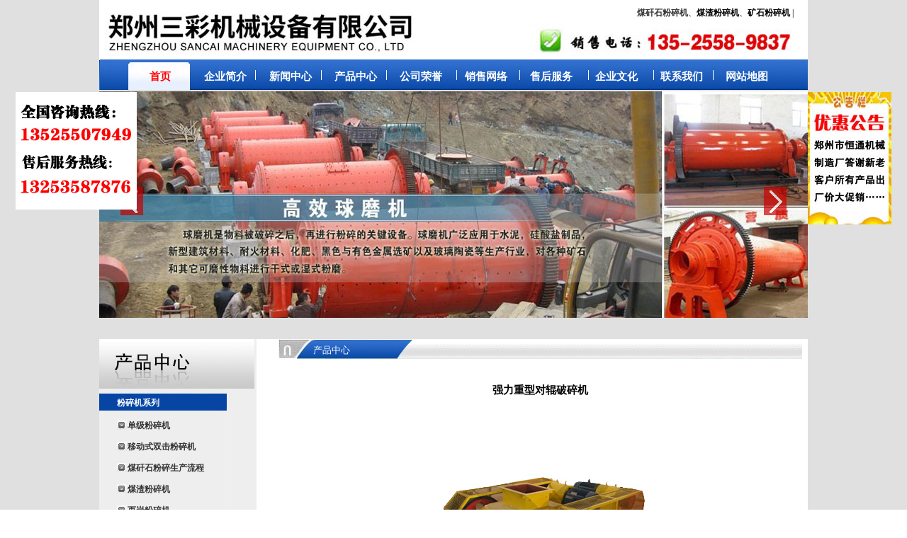

--- FILE ---
content_type: text/html
request_url: http://www.htxksb.com/product/xksb/35.html
body_size: 5743
content:
<!DOCTYPE html PUBLIC "-//W3C//DTD XHTML 1.0 Transitional//EN" "http://www.w3.org/TR/xhtml1/DTD/xhtml1-transitional.dtd">
<html xmlns="http://www.w3.org/1999/xhtml">
<head>
<meta http-equiv="Content-Type" content="text/html; charset=gb2312" />
<title>|河南省郑州市恒通机械制造厂</title>
<meta name="keywords" content=""/>
<meta name="description" content="产品特点  对辊破碎机 是常用的辊式破碎机，它的破碎机构是一对互相平行水平安装在机架上的圆柱型辊子。前辊和后辊工作相向旋转，物料加入到喂料箱内，落在转辊的上面，物料在辊子表面磨擦力的作用下，被扯进转辊之间，受到辊子的挤压而粉碎。粉碎后的物料备被转辊推出，向下卸落。因此，破碎是连续操作的，具有强制卸料的作用，粉碎粘湿的物料也不致堵塞。 产品参数        型号    2PG400250    2PG610400    2PGC450500    2PGC600750        辊子直径 ("/>
<link href="http://www.htxksb.com/template/css/style.css" rel="stylesheet" type="text/css" />
<style type="text/css">
<!--
#zb1{ float:left; width:748px; background:#FFF; padding-left:30px;height:auto !important; 
    min-height:600px; 
	height:auto; 
    overflow:visible; 
	float:right;
}
-->
</style>
</head>

<body>
<div id="all" style="height:auto">
<div id="top">
<div class="logo">
  <div style="width:300px; height:auto; float:right; margin-right:20px; margin-top:10px; text-align:right"><b><a href="http://www.htxksb.com/">煤矸石粉碎机</a></b>、<b>煤渣粉碎机</b>、<b>矿石粉碎机</b><a href="javascript:window.external.AddFavorite('http://www.htxksb.com', '河南省郑州市三彩机械设备有限公司')"></a>&nbsp;|</div>
  <div style="clear:both"></div>
  </div>
<div class="clear"></div>
<div>
<div id="nav">
<ul id="navul">
<li  id="bt"><a href="/" class="bt">首页</a></li>
<li><a href="/gsjj.html" rel="nofollow">企业简介</a></li>
<li><a href="/news/">新闻中心</a></li>
<li><a href="/product/">产品中心</a></li>
<li><a href="/ry.html" rel="nofollow">公司荣誉</a></li>
<li><a href="/xswl.html" rel="nofollow">销售网络</a></li>
<li><a href="/shfw.html" rel="nofollow">售后服务</a></li>
<li><a href="/qywh.html" rel="nofollow">企业文化</a></li>
<li><a href="/lxwm.html" rel="nofollow">联系我们</a></li>
<li><a href="http://www.htxksb.com/sitemaps/sitemaps_1.xml">网站地图</a></li>
<div class="clear"></div>
</ul>
</div>
</div>
</div>
</div>
<div id="slideBox" class="slideBox">
  <div class="bd">
    <ul>
      <li><a href="/"><img src="http://www.htxksb.com/uploadfile/202204/30/1611233577.jpg" /></a></li>
      <li><a href="/"><img src="http://www.htxksb.com/uploadfile/201209/20/1612544505.jpg" /></a></li>
      <li><a href="/"><img src="http://www.htxksb.com/uploadfile/201209/12/165599201.jpg" /></a></li>
      <li><a href="/"><img src="http://www.htxksb.com/uploadfile/202204/30/1611433933.jpg" /></a></li>
      <li><a href="/"><img src="http://www.htxksb.com/template/images/banner1.jpg" /></a></li>

    </ul>
  </div>
  <!-- 下面是前/后按钮代码，如果不需要删除即可 --> 
  <a class="prev" href="javascript:void(0)"></a> <a class="next" href="javascript:void(0)"></a> </div>
  
<script src="http://www.htxksb.com/template/js/jquery.js" type=text/javascript></script> 
<script type="text/javascript" src="http://www.htxksb.com/template/js/jquery.SuperSlide.2.1.1.js"></script> 
<script>
$(".slideBox").slide({mainCell:".bd ul",autoPlay:true});
</script> 
<div id="content">
  <div id="yb">
    <div class="hl">
      <div class="htt1"></div>
    </div>
<ul>
<li class="htt" style="padding-left:25px; line-height:16px;"><strong>粉碎机系列
</strong></li>

<li class="lib"><ul>
<A
  href='http://www.htxksb.com/product/fsj/12.html' title=单级粉碎机 
  target=_blank><strong>单级粉碎机</strong></A> 
</ul></li>
<li class="lib"><ul>
<A
  href='http://www.htxksb.com/product/fsj/17.html' title=移动式双击粉碎机 
  target=_blank><strong>移动式双击粉碎机</strong></A> 
</ul></li>
<li class="lib"><ul>
<A
  href='http://www.htxksb.com/product/fsj/37.html' title=煤矸石粉碎生产流程 
  target=_blank><strong>煤矸石粉碎生产流程</strong></A> 
</ul></li>
<li class="lib"><ul>
<A
  href='http://www.htxksb.com/product/fsj/38.html' title=煤渣粉碎机 
  target=_blank><strong>煤渣粉碎机</strong></A> 
</ul></li>
<li class="lib"><ul>
<A
  href='http://www.htxksb.com/product/fsj/39.html' title=页岩粉碎机 
  target=_blank><strong>页岩粉碎机</strong></A> 
</ul></li>
<li class="lib"><ul>
<A
  href='http://www.htxksb.com/product/fsj/40.html' title=煤矸石粉碎机 
  target=_blank><strong>煤矸石粉碎机</strong></A> 
</ul></li>
<li class="lib"><ul>
<A
  href='http://www.htxksb.com/product/fsj/kuangshifensuiji.html' title=矿石粉碎机 
  target=_blank><strong>矿石粉碎机</strong></A> 
</ul></li>
<li class="lib"><ul>
<A
  href='http://www.htxksb.com/product/fsj/shuangjifensuiji.html' title=双级粉碎机 
  target=_blank><strong>双级粉碎机</strong></A> 
</ul></li>

</ul>
<ul>
<li class="htt" style="padding-left:25px; line-height:16px;"><strong>选矿设备系列</strong></li>

<li class="lib"><ul>
<A
  href='http://www.htxksb.com/product/xksb/1.html' title=巨石破碎机 
  target=_blank><strong>巨石破碎机</strong></A> 
</ul></li>
<li class="lib"><ul>
<A
  href='http://www.htxksb.com/product/xksb/9.html' title=制砂机 
  target=_blank><strong>制砂机</strong></A> 
</ul></li>
<li class="lib"><ul>
<A
  href='http://www.htxksb.com/product/xksb/10.html' title=浮选机 
  target=_blank><strong>浮选机</strong></A> 
</ul></li>
<li class="lib"><ul>
<A
  href='http://www.htxksb.com/product/xksb/11.html' title=石料破碎粉碎生产线 
  target=_blank><strong>石料破碎粉碎生产线</strong></A> 
</ul></li>
<li class="lib"><ul>
<A
  href='http://www.htxksb.com/product/xksb/geikuangji.html' title=给矿机 
  target=_blank><strong>给矿机</strong></A> 
</ul></li>
<li class="lib"><ul>
<A
  href='http://www.htxksb.com/product/xksb/14.html' title=烘干机 
  target=_blank><strong>烘干机</strong></A> 
</ul></li>
<li class="lib"><ul>
<A
  href='http://www.htxksb.com/product/xksb/32.html' title=煤矸石细碎机 
  target=_blank><strong>煤矸石细碎机</strong></A> 
</ul></li>
<li class="lib"><ul>
<A
  href='http://www.htxksb.com/product/xksb/33.html' title=振动给料机 
  target=_blank><strong>振动给料机</strong></A> 
</ul></li>
<li class="lib"><ul>
<A
  href='http://www.htxksb.com/product/xksb/34.html' title=振动筛 
  target=_blank><strong>振动筛</strong></A> 
</ul></li>
<li class="lib"><ul>
<A
  href='http://www.htxksb.com/product/xksb/35.html' title=强力重型对辊破碎机 
  target=_blank><strong>强力重型对辊破碎机</strong></A> 
</ul></li>
<li class="lib"><ul>
<A
  href='http://www.htxksb.com/product/xksb/36.html' title=沙石生产线 
  target=_blank><strong>沙石生产线</strong></A> 
</ul></li>
<li class="lib"><ul>
<A
  href='http://www.htxksb.com/product/xksb/142.html' title=滚筒筛 
  target=_blank><strong>滚筒筛</strong></A> 
</ul></li>

</ul>
<ul>
<li class="htt" style="padding-left:25px; line-height:16px;"><strong>砂石设备系列
</strong></li>

<li class="lib"><ul>
<A
  href='http://www.htxksb.com/product/sssb/15.html' title=反击式破碎机 
  target=_blank><strong>反击式破碎机</strong></A> 
</ul></li>
<li class="lib"><ul>
<A
  href='http://www.htxksb.com/product/sssb/16.html' title=颚式破碎机 
  target=_blank><strong>颚式破碎机</strong></A> 
</ul></li>
<li class="lib"><ul>
<A
  href='http://www.htxksb.com/product/sssb/18.html' title=圆振筛 
  target=_blank><strong>圆振筛</strong></A> 
</ul></li>
<li class="lib"><ul>
<A
  href='http://www.htxksb.com/product/sssb/19.html' title=洗砂机 
  target=_blank><strong>洗砂机</strong></A> 
</ul></li>
<li class="lib"><ul>
<A
  href='http://www.htxksb.com/product/sssb/20.html' title=胶带输送机 
  target=_blank><strong>胶带输送机</strong></A> 
</ul></li>

</ul>

<ul>
<li class="htt" style="padding-left:25px; line-height:16px;"><strong>生物质颗粒机系列
</strong></li>
<li class="lib"><ul>
<A
  href='http://www.htxksb.com/qikuaijixilie/shengwuzhiranliaokeliji.html' title=生物质燃料颗粒机 
  target=_blank><strong>生物质燃料颗粒机</strong></A> 
</ul></li>
<li class="lib"><ul>
<A
  href='http://www.htxksb.com/qikuaijixilie/shengwuzhikeliranshaoji.html' title=生物质颗粒燃烧机 
  target=_blank><strong>生物质颗粒燃烧机</strong></A> 
</ul></li>
<li class="lib"><ul>
<A
  href='http://www.htxksb.com/qikuaijixilie/shengwuzhikelichengxingji.html' title=生物质颗粒成型机 
  target=_blank><strong>生物质颗粒成型机</strong></A> 
</ul></li>
<li class="lib"><ul>
<A
  href='http://www.htxksb.com/qikuaijixilie/jiegankeliji.html' title=秸秆颗粒机 
  target=_blank><strong>秸秆颗粒机</strong></A> 
</ul></li>
<li class="lib"><ul>
<A
  href='http://www.htxksb.com/qikuaijixilie/muxiekeliji.html' title=木屑颗粒机 
  target=_blank><strong>木屑颗粒机</strong></A> 
</ul></li>
<li class="lib"><ul>
<A
  href='http://www.htxksb.com/qikuaijixilie/shengwuzhikelijishengchanxian.html' title=生物质颗粒机生产线 
  target=_blank><strong>生物质颗粒机生产线</strong></A> 
</ul></li>

</ul>


  </div>
  <div id="zb1">
  <div class="gs">
  <div class="tt">产品中心</div>
<div class="ny_cont"> 
<h1 class="h1">强力重型对辊破碎机</h1>
<div class="art_content"><div class="cp_img">
<p>&nbsp;</p>
<ul>
    <li style="text-align: center"><a href="/uploadfile/201101/24/0810431691.jpg" target="_blank"><img src="/uploadfile/201101/24/0810431691.jpg" width="400" border="0" alt="" /></a></li>
</ul>
</div>
<h3 style="font-size: 12px">产品特点</h3>
<p>&nbsp;</p>
<p><strong>对辊破碎机</strong>是常用的辊式破碎机，它的破碎机构是一对互相平行水平安装在机架上的圆柱型辊子。前辊和后辊工作相向旋转，物料加入到喂料箱内，落在转辊的上面，物料在辊子表面磨擦力的作用下，被扯进转辊之间，受到辊子的挤压而粉碎。粉碎后的物料备被转辊推出，向下卸落。因此，破碎是连续操作的，具有强制卸料的作用，粉碎粘湿的物料也不致堵塞。</p>
<div class="xgcp_title">产品参数</div>
<p>
<table cellspacing="1" cellpadding="3" width="600" align="center" bgcolor="#c8dcfd" border="0">
    <tbody>
        <tr>
            <td valign="middle" align="center" width="204" bgcolor="#e0ebff" colspan="2">型号</td>
            <td valign="middle" align="center" width="110" bgcolor="#ffffff">2PG400&times;250</td>
            <td valign="middle" align="center" width="118" bgcolor="#ffffff">2PG610&times;400</td>
            <td valign="middle" align="center" width="118" bgcolor="#ffffff" colspan="2">2PGC450&times;500</td>
            <td valign="middle" align="center" width="126" bgcolor="#ffffff">2PGC600&times;750</td>
        </tr>
        <tr>
            <td valign="middle" align="center" width="204" bgcolor="#e0ebff" colspan="2">辊子直径 (mm)</td>
            <td valign="middle" align="center" width="110" bgcolor="#ffffff">400</td>
            <td valign="middle" align="center" width="118" bgcolor="#ffffff">610</td>
            <td valign="middle" align="center" width="118" bgcolor="#ffffff" colspan="2">450</td>
            <td valign="middle" align="center" width="126" bgcolor="#ffffff">600</td>
        </tr>
        <tr>
            <td valign="middle" align="center" width="204" bgcolor="#e0ebff" colspan="2">辊子长度 (mm)</td>
            <td valign="middle" align="center" width="110" bgcolor="#ffffff">250</td>
            <td valign="middle" align="center" width="118" bgcolor="#ffffff">400</td>
            <td valign="middle" align="center" width="118" bgcolor="#ffffff" colspan="2">500</td>
            <td valign="middle" align="center" width="126" bgcolor="#ffffff">750</td>
        </tr>
        <tr>
            <td valign="middle" align="center" width="204" bgcolor="#e0ebff" colspan="2">最大入料粒度(mm)</td>
            <td valign="middle" align="center" width="110" bgcolor="#ffffff">&le;25</td>
            <td valign="middle" align="center" width="118" bgcolor="#ffffff">&le;85</td>
            <td valign="middle" align="center" width="118" bgcolor="#ffffff" colspan="2">&le;100</td>
            <td valign="middle" align="center" width="126" bgcolor="#ffffff">&le;300</td>
        </tr>
        <tr>
            <td valign="middle" align="center" width="204" bgcolor="#e0ebff" colspan="2">出料粒度(mm)</td>
            <td valign="middle" align="center" width="110" bgcolor="#ffffff">2&mdash;8</td>
            <td valign="middle" align="center" width="118" bgcolor="#ffffff">2&mdash;30</td>
            <td valign="middle" align="center" width="118" bgcolor="#ffffff" colspan="2">2&mdash;25</td>
            <td valign="middle" align="center" width="126" bgcolor="#ffffff">2&mdash;30</td>
        </tr>
        <tr>
            <td valign="middle" align="center" width="204" bgcolor="#e0ebff" colspan="2">生产能力(t/h)</td>
            <td valign="middle" align="center" width="110" bgcolor="#ffffff">5&mdash;10</td>
            <td valign="middle" align="center" width="118" bgcolor="#ffffff">13&mdash;40</td>
            <td valign="middle" align="center" width="118" bgcolor="#ffffff" colspan="2">20&mdash;55</td>
            <td valign="middle" align="center" width="126" bgcolor="#ffffff">60&mdash;125</td>
        </tr>
        <tr>
            <td valign="middle" align="center" width="204" bgcolor="#e0ebff" colspan="2">辊子个数??</td>
            <td valign="middle" align="center" width="110" bgcolor="#ffffff">2</td>
            <td valign="middle" align="center" width="118" bgcolor="#ffffff">2</td>
            <td valign="middle" align="center" width="118" bgcolor="#ffffff" colspan="2">2</td>
            <td valign="middle" align="center" width="126" bgcolor="#ffffff">2</td>
        </tr>
        <tr>
            <td valign="middle" align="center" width="204" bgcolor="#e0ebff" colspan="2">辊子转速(r/min)</td>
            <td valign="middle" align="center" width="110" bgcolor="#ffffff">180</td>
            <td valign="middle" align="center" width="118" bgcolor="#ffffff">75</td>
            <td valign="middle" align="center" width="118" bgcolor="#ffffff" colspan="2">65</td>
            <td valign="middle" align="center" width="126" bgcolor="#ffffff">65</td>
        </tr>
        <tr>
            <td valign="middle" align="center" width="204" bgcolor="#e0ebff" colspan="2">机器净重 (t)</td>
            <td valign="middle" align="center" width="110" bgcolor="#ffffff">1.1</td>
            <td valign="middle" align="center" width="118" bgcolor="#ffffff">3.5</td>
            <td valign="middle" align="center" width="118" bgcolor="#ffffff" colspan="2">3.8</td>
            <td valign="middle" align="center" width="126" bgcolor="#ffffff">8.34</td>
        </tr>
        <tr>
            <td valign="middle" align="center" width="204" bgcolor="#e0ebff" colspan="2">机器外形L&times;W&times;H(mm)</td>
            <td valign="middle" align="center" width="110" bgcolor="#ffffff">1215&times;834&times;830</td>
            <td valign="middle" align="center" width="118" bgcolor="#ffffff">2235&times;1722&times;810</td>
            <td valign="middle" align="center" width="118" bgcolor="#ffffff" colspan="2">2260&times;2200&times;766</td>
            <td valign="middle" align="center" width="126" bgcolor="#ffffff">2780&times;3065&times;1310</td>
        </tr>
        <tr>
            <td valign="middle" align="center" width="100" bgcolor="#e0ebff" rowspan="2">配套电机</td>
            <td valign="middle" align="center" width="104" bgcolor="#e0ebff">型号</td>
            <td valign="middle" align="center" width="110" bgcolor="#ffffff">Y160L&mdash;6</td>
            <td valign="middle" align="center" width="118" bgcolor="#ffffff">Y225M&mdash;6</td>
            <td valign="middle" align="center" width="118" bgcolor="#ffffff" colspan="2">Y160L--8</td>
            <td valign="middle" align="center" width="126" bgcolor="#ffffff">Y225M&mdash;8</td>
        </tr>
        <tr>
            <td valign="middle" align="center" width="104" bgcolor="#e0ebff">功率 (KW)</td>
            <td valign="middle" align="center" width="110" bgcolor="#ffffff">11</td>
            <td valign="middle" align="center" width="118" bgcolor="#ffffff">30</td>
            <td valign="middle" align="center" width="63" bgcolor="#ffffff">7.5</td>
            <td valign="middle" align="center" width="55" bgcolor="#ffffff">11</td>
            <td valign="middle" align="center" width="126" bgcolor="#ffffff">44</td>
        </tr>
    </tbody>
</table></div>
<div class="prenext">
<span class="pre"> 下一页： <a href='http://www.htxksb.com/product/xksb/36.html'>沙石生产线</a> </span>
<span class="next">上一页：<a href='http://www.htxksb.com/product/xksb/34.html'>振动筛</a> </span>
<div style="clear:both;"></div>
</div>
<div class="clear"></div> 
<div class="dhlink"></div>
</div> 
</div>
</div>
<div class="clear"></div>
<style type="text/css">
<!--
.dhred {color: #FF0000}
-->
</style>




<div id="copy" style="float:left">
  <div style="width:600px; height:60px; padding-left:300px">版权所有 河南省郑州市三彩机械设备有限公司主营 - <strong><a href="http://www.htxksb.com/product/fsj/40.html">煤矸石粉碎机</a></strong>、<strong><a href="http://www.htxksb.com/product/fsj/38.html">煤渣粉碎机</a></strong>、<strong><a href="http://www.htxksb.com/product/fsj/kuangshifensuiji.html"rel="nofollow">矿石粉碎机</a></strong> <br>地址：郑州市西工业园区1号<BR>
  电话：13525589837 手机：13525507949</div>  <a href="/uploadfile/202105/18/1459233013.png" title="营业执照">营业执照</a>
</div>
<!--
<script type="text/javascript" src="http://chat.53kf.com/kf.php?arg=zzhtzyj&style=1"></script>
<SCRIPT LANGUAGE="JavaScript" src=http://float2006.tq.cn/floatcard?adminid=9111178&sort=0></SCRIPT>-->


<script language=JavaScript>
lastScrollY=0;
function heartBeat(){ 
var diffY;
if (document.documentElement && document.documentElement.scrollTop)
    diffY = document.documentElement.scrollTop;
else if (document.body)
    diffY = document.body.scrollTop
else
    {/*Netscape stuff*/}
    
//alert(diffY);
percent=.1*(diffY-lastScrollY); 
if(percent>0)percent=Math.ceil(percent); 
else percent=Math.floor(percent); 
document.getElementById("lovexin12").style.top=parseInt(document.getElementById("lovexin12").style.top)+percent+"px";
document.getElementById("lovexin14").style.top=parseInt(document.getElementById("lovexin12").style.top)+percent+"px";

lastScrollY=lastScrollY+percent; 
//alert(lastScrollY);
}
suspendcode12="<DIV id=\"lovexin12\" style='left:22px;POSITION:absolute;TOP:130px;'><img border=0 src=http://www.zzhtjxw.com/1.jpg></div>"

suspendcode14="<DIV id=\"lovexin14\" style='right:22px;POSITION:absolute;TOP:130px;'><img border=0 src=http://www.zzhtzyj.com/template/images/2.jpg></div>"

document.write(suspendcode12); 
document.write(suspendcode14); 
window.setInterval("heartBeat()",1);
</script>
</div>
</body>
</html>


--- FILE ---
content_type: text/css
request_url: http://www.htxksb.com/template/css/style.css
body_size: 2567
content:
@charset "utf-8";
html,body,input,em,ul,p,div{ margin:0px; padding:0px; font-size:12px;}
li{ list-style:none;}
a{ text-decoration:none; color:#333;}
img{ border:none;}
input{ }

body{ background:url(../images/bobg.jpg);}
#all { width:1000px; margin:0 auto;}
#top{}
.logo {
	background-image:url(http://www.htxksb.com/uploadfile/201202/15/142199837.jpg);
	background-repeat: no-repeat;
	height: 84px;
	width:1000px;
	border-top-style: none;
	border-right-style: none;
	border-bottom-style: none;
	border-left-style: none;
}
form{margin:0px;padding:0px; text-align:left;}
.postbox{float:none;width:210px;text-align:right}
 .input{border-top:ridge 1px #ccc;border-right:inset 1px #D8D8D8;border-bottom:inset 1px #D8D8D8;border-left:ridge 1px #ccc;font-size:14px;color:#333;height:20px;padding-top:4px;padding-right:4px;padding-bottom:0px;padding-left:4px}
.btn{padding-top:4px;padding-right:4px;padding-left:4px;padding-bottom:0px;width:50px; display:inline;}

#nav{ display:block; background:url(../images/nav_01.gif) no-repeat; height:45px; padding-left:40px;  }
#nav li{ width:92px; float:left; display:block; text-align:center; padding-top:15px; font-size:15px; font-weight:bold;}
#nav li a{ color:#FFF;}
.sm{ padding:8px; background:url(../images/li_01.gif); width:980px; color:#930; font-weight:bold; }

#bannar{ text-align:center;} 
.slideBox { width: 1000px; height: auto; overflow: hidden; position: relative; margin:0 auto 30px; }
.slideBox .hd { height: 15px; overflow: hidden; position: absolute; right: 5px; bottom: 5px; z-index: 1; display: none; }
.slideBox .hd ul { overflow: hidden; zoom: 1; float: left; }
.slideBox .hd ul li { float: left; margin-right: 2px; width: 15px; height: 15px; line-height: 14px; text-align: center; background: #fff; cursor: pointer; }
.slideBox .hd ul li.on { background: #f00; color: #fff; }
.slideBox .bd { position: relative; height: 100%; z-index: 0; }
.slideBox .bd li { zoom: 1; vertical-align: middle; }
.slideBox .bd img { width: 100%; display: block; }
/* 下面是前/后按钮代码，如果不需要删除即可 */
.slideBox .prev, .slideBox .next { position: absolute; left: 3%; top: 50%; margin-top: -25px; display: block; width: 32px; height: 40px; background: url(../images/slider-arrow.png) #cc0000 -110px 5px no-repeat; filter: alpha(opacity=70); opacity: 0.7; }
.slideBox .next { left: auto; right: 3%; background-position: 8px 5px; }
.slideBox .prev:hover, .slideBox .next:hover { filter: alpha(opacity=100); opacity: 1; }
.slideBox .prevStop { display: none; }
.slideBox .nextStop { display: none; }


#content{ background:url(../images/li_bg.gif); margin:0px auto; width:1000px} 
#yb{ float:left; width:220px;  background:url(../images/li_bg.gif) }
.htt{ background:url(../images/htm.gif) no-repeat; height:25px; padding-left:25px; padding-top:6px; color:#FFF;}
.htt1{ background:url(../images/list1.gif) no-repeat; height:70px; padding-left:25px; padding-top:6px; color:#FFF;}
.htt a{ color:#FFF;}
.ht_ny{ padding: 15px 30px;}
.ht_ny p{ line-height:23px;}
#yb ul{}
#yb ul li{  padding-left:40px; height:30px; line-height:20px;}
#yb ul .tg{ background:url(../images/li_bg_01.gif) no-repeat 12px 0px; padding-left:40px; padding-top:5px;}
#yb ul .lib{ background:url(../images/li_bg_00.gif) no-repeat 25px 3px;  }
#zb{ float:left; width:748px; background:#FFF; padding-left:30px;height:auto !important; 
    min-height:880px; 
	height:880px; 
    overflow:visible; }
.tt{ background:url(../images/tt_01.gif) no-repeat; height:25px; line-height:23px; padding-left:50px; padding-top:4px; font-size:13px; color:#FFF;}
.tt a{ color:#FFF;}
.gs{ width:740px ;overflow:hidden;height:auto !important; }
.gs_js_01{ line-height:23px; height:200px;}
.gs_js_01 p{ text-indent:22px;}

.gs_js_02{ }
.gs_js_02 .cptp{ display:block;}
.gs_js_02 .cptp li{ float:left; width:150px; padding:2px; display:block; margin:3px; text-align:center;}
.gs_js_02 .cptp li img {padding:2px; border:#CCC 1px  solid;}
.gs_js_02 .lb{ display:block; border-bottom:#999 1px dotted;}
.gs_js_02 .lb li ul{ display:block;}
.gs_js_02 .lb li ul li{ display:block; float:left;}
.gs_js_02 .lb li ul .cp{width:155px; padding:3px; text-align:center;  float:left; line-height:23px;}
.gs_js_02 .lb li ul .cp img{ padding:2px; border:#CCC 1px  solid;}
.gs_js_02 .lb li ul .txt{width:450px; line-height:23px; padding:3px ; text-indent:22px; }
.gs_js_02 .lb li ul .xx{ text-align:right;width:420px; line-height:23px; padding:3px ; text-indent:22px;}



.new{}
.new ul{ display:block; float:left;  margin:2px;}
.new ul li{ display:block; line-height:30px; padding-left:20px; height:30px; border-bottom:#999 1px dotted; float:left;width:300px; margin-left:2px; /*border-left:#CCC 1px solid;*/ }


.ny_cont{ line-height:23px; padding:22px; min-height:400px;}
.art_content{ }
.art_content p{ text-indent:20px;}
.prenext{line-height:40px;border-top-width:1px;border-top-style:dashed;border-top-color:#ccc;padding-right:10px;padding-left:10px;  white-space:nowrap;text-overflow:ellipsis;overflow:hidden}
.prenext .pre{float:left;width:50%} /* 上一�?*/
.prenext .next{text-align:right;float:right;width:50%} /* 下一�?*/
.newlist{ min-height:200px;}
.newlist li{
	float:left;
	width:145px;
	border:#CCC 1px solid;
	display:block;
	text-align:center;
	margin:4px;
}
.newlist2{ min-height:200px;}
.newlist2 li{ display:block; }

.dhlink{ padding:4px; color:#333; text-align:center;}
.dhlink span{ padding:3px; width:10px;}
.pagef{ padding:3px; text-align:center;}
.pagef a{ padding:5px 15px;   margin:3px ; background:url(../images/li.jpg) no-repeat left  center;}
.page a{ padding:5px 15px;   margin:3px ; background:url(../images/li.jpg) no-repeat left  center;}

#footer{ height:130px; background:url(../images/213.gif) no-repeat  left center  #FFF; }
#footer .ftline{ background:url(../images/ftbg.gif) no-repeat center top; height:30px; line-height:24px; padding-left:30px;}
.ftxx{ padding:2px 15px 2px; padding-left:118px ; line-height:24px;}

.clear{ clear:both;}
#bt{ color:#F00}
#bt a:link, #bt a:visited{ color:#F00;}
.imfloat{ float:right;}

.h1{ text-align:center; font-size:15px;}
.lin{ border-left:#666 1px solid;}
.tm{ float:left; display:block; width:19%; color:#F00; }
.sytxt{ float:left; display:block;width:60%; background:url(../images/li.jpg) no-repeat left center; padding-left:15px; line-height:23px; height:25px; }

#sw ul{ display:block; height:500px;}
#s1{ display:block; height:800px;}
#bgli{ display:block; float:none; background:url(../images/cp-menu.jpg) no-repeat; border:none; height:30px; width:610px; text-align:left; color:#FFF;
padding-left:12px; padding-top:3px;}
#bgli a{ color:#FFF;}
.xxlin{ height:25px; border-bottom:#CCC 1px dotted;}

.tp{ padding:3px; border:1px solid #CCC; margin:6px;}
.lh{ line-height:27px;}
.red{ color:#F00;}
.jg{ text-align:center; padding:5px;}
#copy{ background-color:#88A3E3; width:1000px; height:60px; padding-top:10px; line-height:30px}
